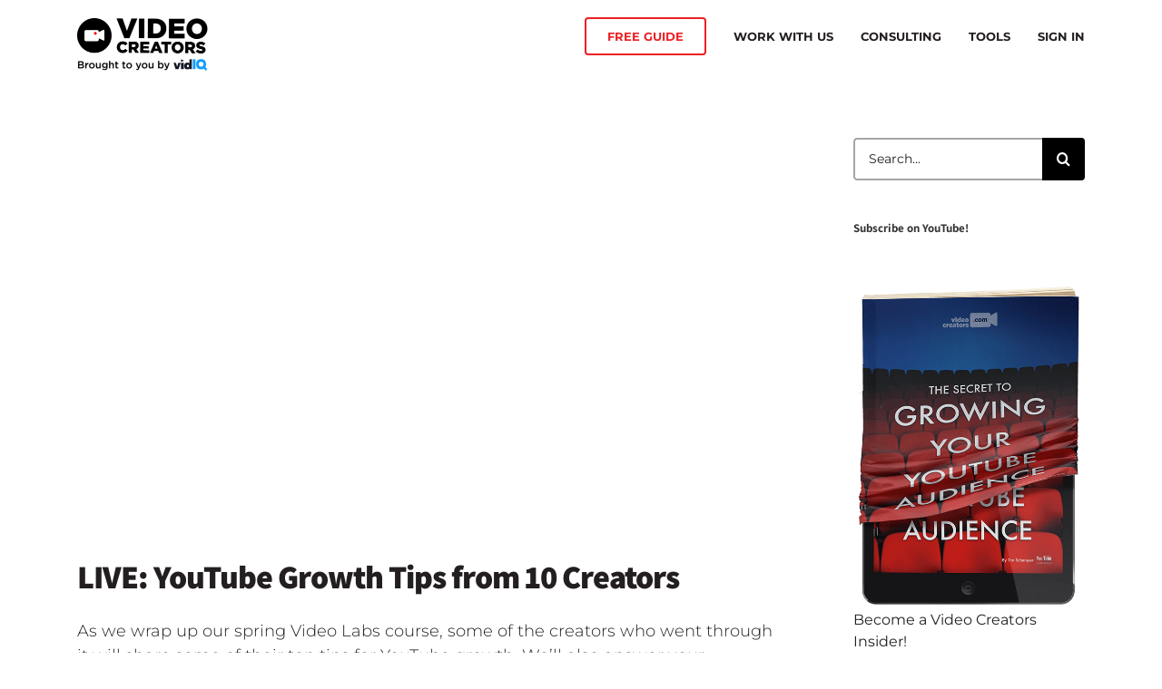

--- FILE ---
content_type: text/html; charset=utf-8
request_url: https://accounts.google.com/o/oauth2/postmessageRelay?parent=https%3A%2F%2Fvideocreators.com&jsh=m%3B%2F_%2Fscs%2Fabc-static%2F_%2Fjs%2Fk%3Dgapi.lb.en.2kN9-TZiXrM.O%2Fd%3D1%2Frs%3DAHpOoo_B4hu0FeWRuWHfxnZ3V0WubwN7Qw%2Fm%3D__features__
body_size: 163
content:
<!DOCTYPE html><html><head><title></title><meta http-equiv="content-type" content="text/html; charset=utf-8"><meta http-equiv="X-UA-Compatible" content="IE=edge"><meta name="viewport" content="width=device-width, initial-scale=1, minimum-scale=1, maximum-scale=1, user-scalable=0"><script src='https://ssl.gstatic.com/accounts/o/2580342461-postmessagerelay.js' nonce="fkTQe7oiGCE1LB1jJ8QM3g"></script></head><body><script type="text/javascript" src="https://apis.google.com/js/rpc:shindig_random.js?onload=init" nonce="fkTQe7oiGCE1LB1jJ8QM3g"></script></body></html>

--- FILE ---
content_type: text/plain
request_url: https://www.google-analytics.com/j/collect?v=1&_v=j102&a=357312443&t=pageview&_s=1&dl=https%3A%2F%2Fvideocreators.com%2Flive-youtube-growth-tips-10-creators%2F&ul=en-us%40posix&dt=LIVE%3A%20YouTube%20Growth%20Tips%20from%2010%20Creators&sr=1280x720&vp=1280x720&_u=YGBACEABBAAAACAAI~&jid=761819784&gjid=362441051&cid=979473216.1769382827&tid=UA-37958006-1&_gid=1917568622.1769382827&_r=1&_slc=1&gtm=45He61m0n71MQHF2Zv71236820za200zd71236820&gcd=13l3l3l3l1l1&dma=0&tag_exp=103116026~103200004~104527907~104528500~104684208~104684211~105391253~115938466~115938469~116682875~117025847~117041588~117223560&z=1093320285
body_size: -451
content:
2,cG-PET496SY8Q